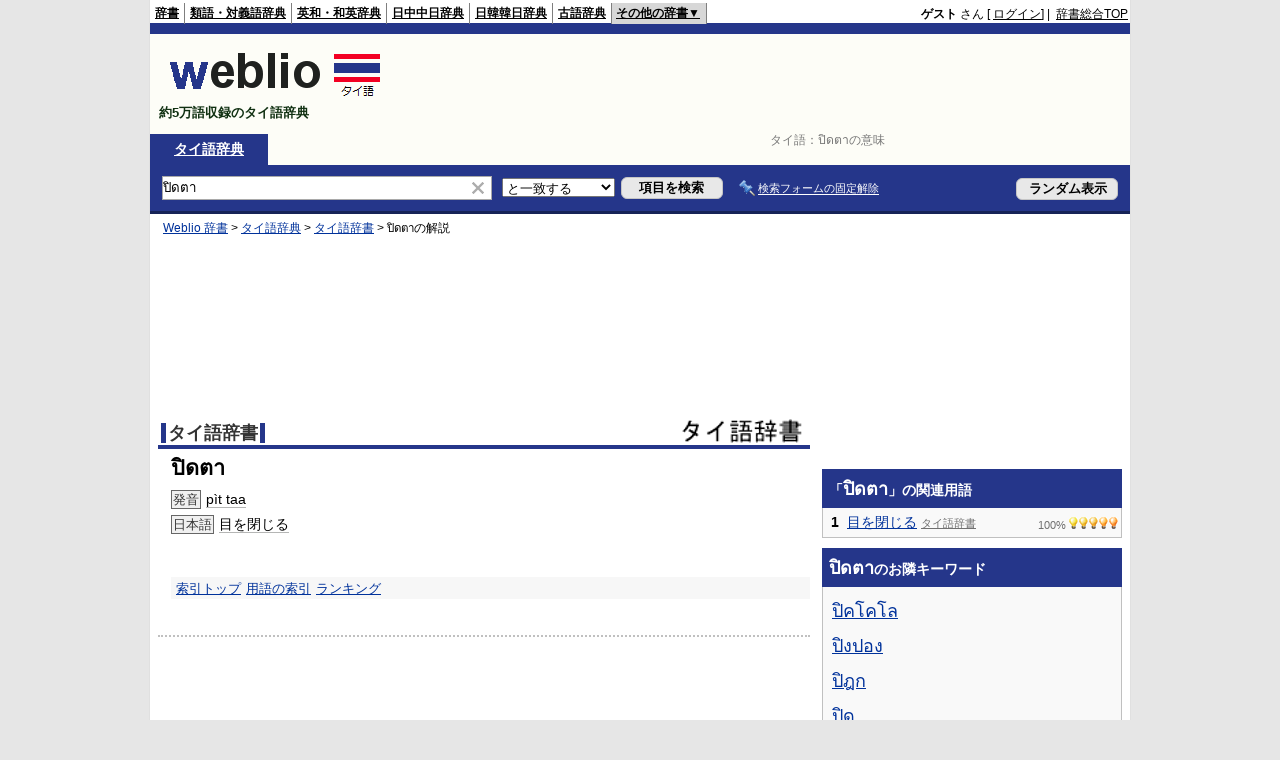

--- FILE ---
content_type: text/html; charset=utf-8
request_url: https://www.google.com/recaptcha/api2/aframe
body_size: 182
content:
<!DOCTYPE HTML><html><head><meta http-equiv="content-type" content="text/html; charset=UTF-8"></head><body><script nonce="p1_sEq7l2D7K1S84v1sODQ">/** Anti-fraud and anti-abuse applications only. See google.com/recaptcha */ try{var clients={'sodar':'https://pagead2.googlesyndication.com/pagead/sodar?'};window.addEventListener("message",function(a){try{if(a.source===window.parent){var b=JSON.parse(a.data);var c=clients[b['id']];if(c){var d=document.createElement('img');d.src=c+b['params']+'&rc='+(localStorage.getItem("rc::a")?sessionStorage.getItem("rc::b"):"");window.document.body.appendChild(d);sessionStorage.setItem("rc::e",parseInt(sessionStorage.getItem("rc::e")||0)+1);localStorage.setItem("rc::h",'1769243098150');}}}catch(b){}});window.parent.postMessage("_grecaptcha_ready", "*");}catch(b){}</script></body></html>